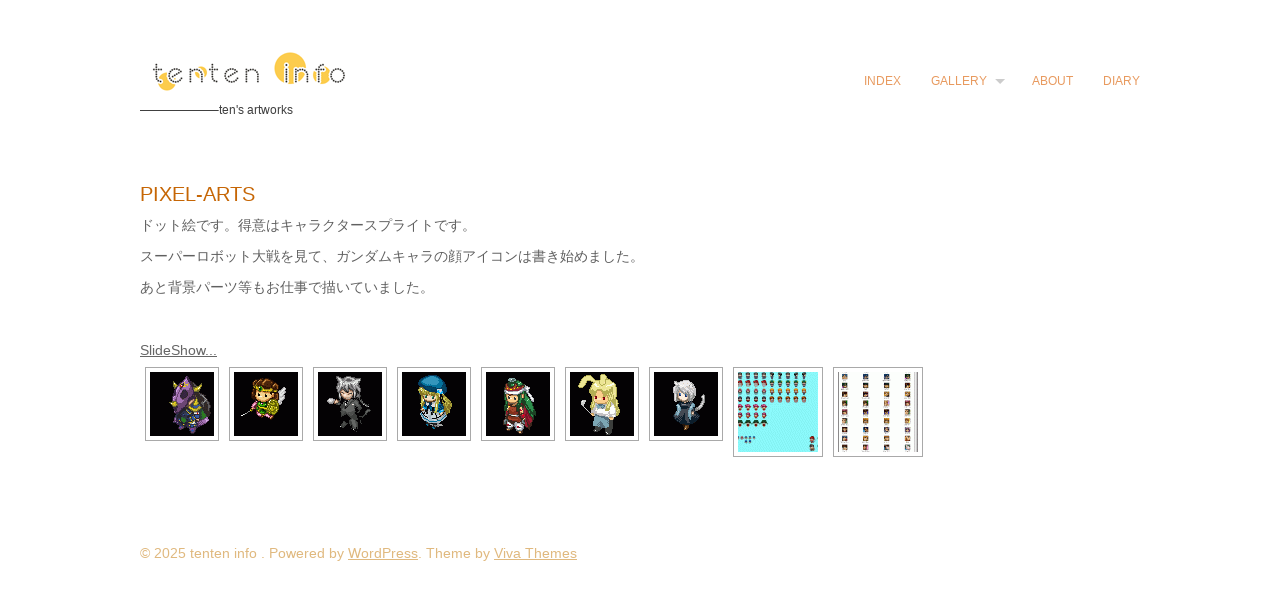

--- FILE ---
content_type: text/html; charset=UTF-8
request_url: http://ten-ten.info/index/gallery/dot/
body_size: 6558
content:
<!DOCTYPE html>
<!--[if IE 6]>
<html id="ie6" lang="ja">
<![endif]-->
<!--[if IE 7]>
<html id="ie7" lang="ja">
<![endif]-->
<!--[if IE 8]>
<html id="ie8" lang="ja">
<![endif]-->
<!--[if !(IE 6) | !(IE 7) | !(IE 8)  ]><!-->
<html lang="ja">
<!--<![endif]-->
<head profile="http://gmpg.org/xfn/11">
<meta charset="UTF-8" />
<meta name="viewport" content="width=device-width, initial-scale = 1.0, maximum-scale=1.0, user-scalable=yes" />
<title>
pixel-arts | tenten info</title>
<link rel='dns-prefetch' href='//s.w.org' />
<link rel="alternate" type="application/rss+xml" title="tenten info &raquo; フィード" href="http://ten-ten.info/feed/" />
<link rel="alternate" type="application/rss+xml" title="tenten info &raquo; コメントフィード" href="http://ten-ten.info/comments/feed/" />
		<script type="text/javascript">
			window._wpemojiSettings = {"baseUrl":"https:\/\/s.w.org\/images\/core\/emoji\/12.0.0-1\/72x72\/","ext":".png","svgUrl":"https:\/\/s.w.org\/images\/core\/emoji\/12.0.0-1\/svg\/","svgExt":".svg","source":{"concatemoji":"http:\/\/ten-ten.info\/wp-includes\/js\/wp-emoji-release.min.js?ver=5.2.21"}};
			!function(e,a,t){var n,r,o,i=a.createElement("canvas"),p=i.getContext&&i.getContext("2d");function s(e,t){var a=String.fromCharCode;p.clearRect(0,0,i.width,i.height),p.fillText(a.apply(this,e),0,0);e=i.toDataURL();return p.clearRect(0,0,i.width,i.height),p.fillText(a.apply(this,t),0,0),e===i.toDataURL()}function c(e){var t=a.createElement("script");t.src=e,t.defer=t.type="text/javascript",a.getElementsByTagName("head")[0].appendChild(t)}for(o=Array("flag","emoji"),t.supports={everything:!0,everythingExceptFlag:!0},r=0;r<o.length;r++)t.supports[o[r]]=function(e){if(!p||!p.fillText)return!1;switch(p.textBaseline="top",p.font="600 32px Arial",e){case"flag":return s([55356,56826,55356,56819],[55356,56826,8203,55356,56819])?!1:!s([55356,57332,56128,56423,56128,56418,56128,56421,56128,56430,56128,56423,56128,56447],[55356,57332,8203,56128,56423,8203,56128,56418,8203,56128,56421,8203,56128,56430,8203,56128,56423,8203,56128,56447]);case"emoji":return!s([55357,56424,55356,57342,8205,55358,56605,8205,55357,56424,55356,57340],[55357,56424,55356,57342,8203,55358,56605,8203,55357,56424,55356,57340])}return!1}(o[r]),t.supports.everything=t.supports.everything&&t.supports[o[r]],"flag"!==o[r]&&(t.supports.everythingExceptFlag=t.supports.everythingExceptFlag&&t.supports[o[r]]);t.supports.everythingExceptFlag=t.supports.everythingExceptFlag&&!t.supports.flag,t.DOMReady=!1,t.readyCallback=function(){t.DOMReady=!0},t.supports.everything||(n=function(){t.readyCallback()},a.addEventListener?(a.addEventListener("DOMContentLoaded",n,!1),e.addEventListener("load",n,!1)):(e.attachEvent("onload",n),a.attachEvent("onreadystatechange",function(){"complete"===a.readyState&&t.readyCallback()})),(n=t.source||{}).concatemoji?c(n.concatemoji):n.wpemoji&&n.twemoji&&(c(n.twemoji),c(n.wpemoji)))}(window,document,window._wpemojiSettings);
		</script>
		<style type="text/css">
img.wp-smiley,
img.emoji {
	display: inline !important;
	border: none !important;
	box-shadow: none !important;
	height: 1em !important;
	width: 1em !important;
	margin: 0 .07em !important;
	vertical-align: -0.1em !important;
	background: none !important;
	padding: 0 !important;
}
</style>
	<link rel='stylesheet' id='wp-block-library-css'  href='http://ten-ten.info/wp-includes/css/dist/block-library/style.min.css?ver=5.2.21' type='text/css' media='all' />
<style id='wp-block-library-inline-css' type='text/css'>
.has-text-align-justify{text-align:justify;}
</style>
<link rel='stylesheet' id='contact-form-7-css'  href='http://ten-ten.info/wp-content/plugins/contact-form-7/includes/css/styles.css?ver=5.1.9' type='text/css' media='all' />
<link rel='stylesheet' id='wc-shortcodes-style-css'  href='http://ten-ten.info/wp-content/plugins/wc-shortcodes/public/assets/css/style.css?ver=3.46' type='text/css' media='all' />
<link rel='stylesheet' id='minimaliste-style-css'  href='http://ten-ten.info/wp-content/themes/minimaliste/style.css?ver=5.2.21' type='text/css' media='all' />
<link rel='stylesheet' id='wordpresscanvas-font-awesome-css'  href='http://ten-ten.info/wp-content/plugins/wc-shortcodes/public/assets/css/font-awesome.min.css?ver=4.7.0' type='text/css' media='all' />
<link rel='stylesheet' id='jetpack_css-css'  href='http://ten-ten.info/wp-content/plugins/jetpack/css/jetpack.css?ver=8.3.3' type='text/css' media='all' />
<script type='text/javascript' src='http://ten-ten.info/wp-includes/js/jquery/jquery.js?ver=1.12.4-wp'></script>
<script type='text/javascript' src='http://ten-ten.info/wp-includes/js/jquery/jquery-migrate.min.js?ver=1.4.1'></script>
<link rel='https://api.w.org/' href='http://ten-ten.info/wp-json/' />
<link rel="EditURI" type="application/rsd+xml" title="RSD" href="http://ten-ten.info/xmlrpc.php?rsd" />
<link rel="wlwmanifest" type="application/wlwmanifest+xml" href="http://ten-ten.info/wp-includes/wlwmanifest.xml" /> 
<meta name="generator" content="WordPress 5.2.21" />
<link rel="canonical" href="http://ten-ten.info/index/gallery/dot/" />
<link rel='shortlink' href='https://wp.me/P6V5d7-9T' />
<link rel="alternate" type="application/json+oembed" href="http://ten-ten.info/wp-json/oembed/1.0/embed?url=http%3A%2F%2Ften-ten.info%2Findex%2Fgallery%2Fdot%2F" />
<link rel="alternate" type="text/xml+oembed" href="http://ten-ten.info/wp-json/oembed/1.0/embed?url=http%3A%2F%2Ften-ten.info%2Findex%2Fgallery%2Fdot%2F&#038;format=xml" />
<link rel="Shortcut Icon" type="image/x-icon" href="//ten-ten.info/wp-content/uploads/2015/11/favicon.ico" />
<!-- <meta name="NextGEN" version="3.5.0" /> -->

<link rel='dns-prefetch' href='//v0.wordpress.com'/>
<link rel='dns-prefetch' href='//i0.wp.com'/>
<link rel='dns-prefetch' href='//i1.wp.com'/>
<link rel='dns-prefetch' href='//i2.wp.com'/>
<style type='text/css'>img#wpstats{display:none}</style>    <style type="text/css">
.sf-menu a {
color: #e89a5f;
}
a.socialicon {
color: #db811a;
border: solid 1px #db811a;
}
body {
color: #606060;
}
h1, h2, h3, h4, h5, h1.entry-title, h2.entry-title, h2.entry-title a {
color: #c66605;
}
#footer, #footer a {
color: #e0b97f;
}
</style>
    
<!-- Jetpack Open Graph Tags -->
<meta property="og:type" content="article" />
<meta property="og:title" content="pixel-arts" />
<meta property="og:url" content="http://ten-ten.info/index/gallery/dot/" />
<meta property="og:description" content="ドット絵です。得意はキャラクタースプライトです。 スーパーロボット大戦を見て、ガンダムキャラの顔アイコンは書き&hellip;" />
<meta property="article:published_time" content="2015-12-21T12:26:55+00:00" />
<meta property="article:modified_time" content="2016-01-04T08:35:12+00:00" />
<meta property="og:site_name" content="tenten info" />
<meta property="og:image" content="https://s0.wp.com/i/blank.jpg" />
<meta property="og:locale" content="ja_JP" />
<meta name="twitter:text:title" content="pixel-arts" />
<meta name="twitter:card" content="summary" />

<!-- End Jetpack Open Graph Tags -->
<style id="sccss">h1 {
    color:#f19500;;
    font-size:28px;
    line-height:1.2;
}
h1 a {
    color:#000;
    text-decoration:none;
}
h1 a:hover {
    color:#e78f00;
    text-decoration:underline;
}

h2 {
    margin-bottom:0.5em;
    padding-left:10px;
    font-size:18px;
    color:#000;
    border-left:5px solid #e78f00;
}

h3 {
    margin-bottom:0.5em;
    padding:2px 5px;
    color:#e78f00;
    font-size:16px;
    border-bottom:1px solid #e78f00;
}

h4 {
    margin-bottom:0.25em;
    font-size:16px;
    color:#333;
}
h4:before {
    content:"\0025a0";
    color:#f19500;
}

h5 {
    margin-bottom:0.25em;
    padding:2px;
    color:#000;
    font-size:16px;
    border-top:1px dotted #999;
    border-bottom:1px dotted #999;
    background:#f1f1f1;
}

h6 {
    margin-bottom:0.25em;
    color:#382400;
    font-size:14px;
    font-weight:bold;
}

dt {
    margin-bottom:0.5em;
    border-bottom:2px dotted #ddd;
}
dt:before {
    content:"\0025a0";
}
dd {
    line-height:1.0;
}
</style><link rel='stylesheet' id='ngg_trigger_buttons-css'  href='http://ten-ten.info/wp-content/plugins/nextgen-gallery/products/photocrati_nextgen/modules/nextgen_gallery_display/static/trigger_buttons.css?ver=3.5.0' type='text/css' media='all' />
<link rel='stylesheet' id='fancybox-0-css'  href='http://ten-ten.info/wp-content/plugins/nextgen-gallery/products/photocrati_nextgen/modules/lightbox/static/fancybox/jquery.fancybox-1.3.4.css?ver=3.5.0' type='text/css' media='all' />
<link rel='stylesheet' id='fontawesome_v4_shim_style-css'  href='https://use.fontawesome.com/releases/v5.3.1/css/v4-shims.css?ver=5.2.21' type='text/css' media='all' />
<link rel='stylesheet' id='fontawesome-css'  href='https://use.fontawesome.com/releases/v5.3.1/css/all.css?ver=5.2.21' type='text/css' media='all' />
<link rel='stylesheet' id='nextgen_basic_thumbnails_style-css'  href='http://ten-ten.info/wp-content/plugins/nextgen-gallery/products/photocrati_nextgen/modules/nextgen_basic_gallery/static/thumbnails/nextgen_basic_thumbnails.css?ver=3.5.0' type='text/css' media='all' />
<link rel='stylesheet' id='nextgen_pagination_style-css'  href='http://ten-ten.info/wp-content/plugins/nextgen-gallery/products/photocrati_nextgen/modules/nextgen_pagination/static/style.css?ver=3.5.0' type='text/css' media='all' />
<link rel='stylesheet' id='nggallery-css'  href='http://ten-ten.info/wp-content/plugins/nextgen-gallery/products/photocrati_nextgen/modules/ngglegacy/css/nggallery.css?ver=3.5.0' type='text/css' media='all' />
</head>
<body class="page-template-default page page-id-613 page-child parent-pageid-16 wc-shortcodes-font-awesome-enabled">
<div id="container">
<div id="wrapper">
<div id="header">
  <div id="socialize">
                                              </div>
  <div id="logo"> <a href="http://ten-ten.info/" title="tenten info" rel="home">
        <img src="http://ten-ten.info/wp-content/uploads/2015/11/tenteninfobanner.png">
        </a>
    <div id="site-description">
      &#8212;&#8212;&#8212;&#8212;&#8212;&#8212;&#8211;ten&#039;s artworks    </div>
  </div>
  <div id="mainmenu">
    <div class="menu-mainmenu-container"><ul id="nav" class="sf-menu superfish"><li id="menu-item-33" class="first-menu-item menu-item menu-item-type-post_type menu-item-object-page menu-item-home current-page-ancestor menu-item-33"><a href="http://ten-ten.info/">index</a></li>
<li id="menu-item-36" class="menu-item menu-item-type-post_type menu-item-object-page current-page-ancestor current-menu-ancestor current-menu-parent current-page-parent current_page_parent current_page_ancestor menu-item-has-children menu-item-36"><a href="http://ten-ten.info/index/gallery/">gallery</a>
<ul class="sub-menu">
	<li id="menu-item-417" class="menu-item menu-item-type-post_type menu-item-object-page menu-item-417"><a href="http://ten-ten.info/index/gallery/linnezza/">Linnezza</a></li>
	<li id="menu-item-416" class="menu-item menu-item-type-post_type menu-item-object-page menu-item-416"><a href="http://ten-ten.info/index/gallery/redluce/">Redluce</a></li>
	<li id="menu-item-415" class="menu-item menu-item-type-post_type menu-item-object-page menu-item-415"><a href="http://ten-ten.info/index/gallery/clanlords/">ClanLords</a></li>
	<li id="menu-item-414" class="menu-item menu-item-type-post_type menu-item-object-page menu-item-414"><a href="http://ten-ten.info/index/gallery/other_original/">other_original</a></li>
	<li id="menu-item-413" class="menu-item menu-item-type-post_type menu-item-object-page menu-item-413"><a href="http://ten-ten.info/index/gallery/vocaloid/">Vocaloid</a></li>
	<li id="menu-item-411" class="menu-item menu-item-type-post_type menu-item-object-page menu-item-411"><a href="http://ten-ten.info/index/gallery/gungho/">GungHo</a></li>
	<li id="menu-item-410" class="menu-item menu-item-type-post_type menu-item-object-page menu-item-410"><a href="http://ten-ten.info/index/gallery/typemoon/">TypeMoon</a></li>
	<li id="menu-item-412" class="menu-item menu-item-type-post_type menu-item-object-page menu-item-412"><a href="http://ten-ten.info/index/gallery/squareenix/">SquareEnix</a></li>
	<li id="menu-item-409" class="menu-item menu-item-type-post_type menu-item-object-page menu-item-409"><a href="http://ten-ten.info/index/gallery/bm/">BM</a></li>
	<li id="menu-item-988" class="menu-item menu-item-type-post_type menu-item-object-page menu-item-988"><a href="http://ten-ten.info/index/gallery/utawareru-mono/">Utawareru-mono</a></li>
	<li id="menu-item-408" class="menu-item menu-item-type-post_type menu-item-object-page menu-item-408"><a href="http://ten-ten.info/index/gallery/other_fanart/">other_fanart</a></li>
	<li id="menu-item-681" class="menu-item menu-item-type-post_type menu-item-object-page menu-item-681"><a href="http://ten-ten.info/index/diary/adv-comic/">adv-comic</a></li>
	<li id="menu-item-663" class="menu-item menu-item-type-post_type menu-item-object-page menu-item-663"><a href="http://ten-ten.info/index/gallery/petit/">petit</a></li>
	<li id="menu-item-617" class="menu-item menu-item-type-post_type menu-item-object-page current-menu-item page_item page-item-613 current_page_item menu-item-617"><a href="http://ten-ten.info/index/gallery/dot/" aria-current="page">pixel-arts</a></li>
</ul>
</li>
<li id="menu-item-34" class="menu-item menu-item-type-post_type menu-item-object-page menu-item-34"><a href="http://ten-ten.info/index/about/">about</a></li>
<li id="menu-item-35" class="last-menu-item menu-item menu-item-type-post_type menu-item-object-page menu-item-35"><a href="http://ten-ten.info/index/diary/">diary</a></li>
</ul></div>  </div>
</div>

<div id="content">
    <div class="post" id="post-613">
    <div id="slidecontainer">
      <ul id="slider">
              </ul>
    </div>
    <div class="entry">
      <h1 class="entry-title">
        pixel-arts      </h1>
      <p>ドット絵です。得意はキャラクタースプライトです。</p>
<p>スーパーロボット大戦を見て、ガンダムキャラの顔アイコンは書き始めました。</p>
<p>あと背景パーツ等もお仕事で描いていました。</p>
<!-- index.php -->
<div
	class="ngg-galleryoverview"
	id="ngg-gallery-273ba5554308de320e943aceabeef83e-1">

    	<div class="slideshowlink">
        <a href='http://ten-ten.info/index/gallery/dot/nggallery/slideshow'>SlideShow...</a>
		
	</div>
			<!-- Thumbnails -->
				<div id="ngg-image-0" class="ngg-gallery-thumbnail-box" >
				        <div class="ngg-gallery-thumbnail">
            <a href="http://ten-ten.info/wp-content/gallery/dot/bakusin-dot.gif"
               title=""
               data-src="http://ten-ten.info/wp-content/gallery/dot/bakusin-dot.gif"
               data-thumbnail="http://ten-ten.info/wp-content/gallery/dot/thumbs/thumbs_bakusin-dot.gif"
               data-image-id="218"
               data-title="bakusin-dot"
               data-description=""
               data-image-slug="bakusin-dot"
               class="ngg-fancybox" rel="273ba5554308de320e943aceabeef83e">
                <img
                    title="bakusin-dot"
                    alt="bakusin-dot"
                    src="http://ten-ten.info/wp-content/gallery/dot/cache/bakusin-dot.gif-nggid03218-ngg0dyn-80x80x100-00f0w010c011r110f110r010t010.gif"
                    width="64"
                    height="64"
                    style="max-width:100%;"
                />
            </a>
        </div>
							</div> 
			
        
				<div id="ngg-image-1" class="ngg-gallery-thumbnail-box" >
				        <div class="ngg-gallery-thumbnail">
            <a href="http://ten-ten.info/wp-content/gallery/dot/jinte-dot.gif"
               title=""
               data-src="http://ten-ten.info/wp-content/gallery/dot/jinte-dot.gif"
               data-thumbnail="http://ten-ten.info/wp-content/gallery/dot/thumbs/thumbs_jinte-dot.gif"
               data-image-id="219"
               data-title="jinte-dot"
               data-description=""
               data-image-slug="jinte-dot"
               class="ngg-fancybox" rel="273ba5554308de320e943aceabeef83e">
                <img
                    title="jinte-dot"
                    alt="jinte-dot"
                    src="http://ten-ten.info/wp-content/gallery/dot/cache/jinte-dot.gif-nggid03219-ngg0dyn-80x80x100-00f0w010c011r110f110r010t010.gif"
                    width="64"
                    height="64"
                    style="max-width:100%;"
                />
            </a>
        </div>
							</div> 
			
        
				<div id="ngg-image-2" class="ngg-gallery-thumbnail-box" >
				        <div class="ngg-gallery-thumbnail">
            <a href="http://ten-ten.info/wp-content/gallery/dot/rgray-dot.gif"
               title=""
               data-src="http://ten-ten.info/wp-content/gallery/dot/rgray-dot.gif"
               data-thumbnail="http://ten-ten.info/wp-content/gallery/dot/thumbs/thumbs_rgray-dot.gif"
               data-image-id="220"
               data-title="rgray-dot"
               data-description=""
               data-image-slug="rgray-dot"
               class="ngg-fancybox" rel="273ba5554308de320e943aceabeef83e">
                <img
                    title="rgray-dot"
                    alt="rgray-dot"
                    src="http://ten-ten.info/wp-content/gallery/dot/cache/rgray-dot.gif-nggid03220-ngg0dyn-80x80x100-00f0w010c011r110f110r010t010.gif"
                    width="64"
                    height="64"
                    style="max-width:100%;"
                />
            </a>
        </div>
							</div> 
			
        
				<div id="ngg-image-3" class="ngg-gallery-thumbnail-box" >
				        <div class="ngg-gallery-thumbnail">
            <a href="http://ten-ten.info/wp-content/gallery/dot/rim-dot3.gif"
               title=""
               data-src="http://ten-ten.info/wp-content/gallery/dot/rim-dot3.gif"
               data-thumbnail="http://ten-ten.info/wp-content/gallery/dot/thumbs/thumbs_rim-dot3.gif"
               data-image-id="221"
               data-title="rim-dot3"
               data-description=""
               data-image-slug="rim-dot3"
               class="ngg-fancybox" rel="273ba5554308de320e943aceabeef83e">
                <img
                    title="rim-dot3"
                    alt="rim-dot3"
                    src="http://ten-ten.info/wp-content/gallery/dot/cache/rim-dot3.gif-nggid03221-ngg0dyn-80x80x100-00f0w010c011r110f110r010t010.gif"
                    width="64"
                    height="64"
                    style="max-width:100%;"
                />
            </a>
        </div>
							</div> 
			
        
				<div id="ngg-image-4" class="ngg-gallery-thumbnail-box" >
				        <div class="ngg-gallery-thumbnail">
            <a href="http://ten-ten.info/wp-content/gallery/dot/stv-dot.gif"
               title=""
               data-src="http://ten-ten.info/wp-content/gallery/dot/stv-dot.gif"
               data-thumbnail="http://ten-ten.info/wp-content/gallery/dot/thumbs/thumbs_stv-dot.gif"
               data-image-id="222"
               data-title="stv-dot"
               data-description=""
               data-image-slug="stv-dot"
               class="ngg-fancybox" rel="273ba5554308de320e943aceabeef83e">
                <img
                    title="stv-dot"
                    alt="stv-dot"
                    src="http://ten-ten.info/wp-content/gallery/dot/cache/stv-dot.gif-nggid03222-ngg0dyn-80x80x100-00f0w010c011r110f110r010t010.gif"
                    width="64"
                    height="64"
                    style="max-width:100%;"
                />
            </a>
        </div>
							</div> 
			
        
				<div id="ngg-image-5" class="ngg-gallery-thumbnail-box" >
				        <div class="ngg-gallery-thumbnail">
            <a href="http://ten-ten.info/wp-content/gallery/dot/willen-dot.gif"
               title=""
               data-src="http://ten-ten.info/wp-content/gallery/dot/willen-dot.gif"
               data-thumbnail="http://ten-ten.info/wp-content/gallery/dot/thumbs/thumbs_willen-dot.gif"
               data-image-id="223"
               data-title="willen-dot"
               data-description=""
               data-image-slug="willen-dot"
               class="ngg-fancybox" rel="273ba5554308de320e943aceabeef83e">
                <img
                    title="willen-dot"
                    alt="willen-dot"
                    src="http://ten-ten.info/wp-content/gallery/dot/cache/willen-dot.gif-nggid03223-ngg0dyn-80x80x100-00f0w010c011r110f110r010t010.gif"
                    width="64"
                    height="64"
                    style="max-width:100%;"
                />
            </a>
        </div>
							</div> 
			
        
				<div id="ngg-image-6" class="ngg-gallery-thumbnail-box" >
				        <div class="ngg-gallery-thumbnail">
            <a href="http://ten-ten.info/wp-content/gallery/dot/yuki-dot4.gif"
               title=""
               data-src="http://ten-ten.info/wp-content/gallery/dot/yuki-dot4.gif"
               data-thumbnail="http://ten-ten.info/wp-content/gallery/dot/thumbs/thumbs_yuki-dot4.gif"
               data-image-id="224"
               data-title="yuki-dot4"
               data-description=""
               data-image-slug="yuki-dot4"
               class="ngg-fancybox" rel="273ba5554308de320e943aceabeef83e">
                <img
                    title="yuki-dot4"
                    alt="yuki-dot4"
                    src="http://ten-ten.info/wp-content/gallery/dot/cache/yuki-dot4.gif-nggid03224-ngg0dyn-80x80x100-00f0w010c011r110f110r010t010.gif"
                    width="64"
                    height="64"
                    style="max-width:100%;"
                />
            </a>
        </div>
							</div> 
			
        
				<div id="ngg-image-7" class="ngg-gallery-thumbnail-box" >
				        <div class="ngg-gallery-thumbnail">
            <a href="http://ten-ten.info/wp-content/gallery/dot/vipercharacter.gif"
               title=""
               data-src="http://ten-ten.info/wp-content/gallery/dot/vipercharacter.gif"
               data-thumbnail="http://ten-ten.info/wp-content/gallery/dot/thumbs/thumbs_vipercharacter.gif"
               data-image-id="225"
               data-title="vipercharacter"
               data-description=""
               data-image-slug="vipercharacter"
               class="ngg-fancybox" rel="273ba5554308de320e943aceabeef83e">
                <img
                    title="vipercharacter"
                    alt="vipercharacter"
                    src="http://ten-ten.info/wp-content/gallery/dot/cache/vipercharacter.gif-nggid03225-ngg0dyn-80x80x100-00f0w010c011r110f110r010t010.gif"
                    width="80"
                    height="80"
                    style="max-width:100%;"
                />
            </a>
        </div>
							</div> 
			
        
				<div id="ngg-image-8" class="ngg-gallery-thumbnail-box" >
				        <div class="ngg-gallery-thumbnail">
            <a href="http://ten-ten.info/wp-content/gallery/dot/gundam.gif"
               title=""
               data-src="http://ten-ten.info/wp-content/gallery/dot/gundam.gif"
               data-thumbnail="http://ten-ten.info/wp-content/gallery/dot/thumbs/thumbs_gundam.gif"
               data-image-id="226"
               data-title="gundam"
               data-description=""
               data-image-slug="gundam"
               class="ngg-fancybox" rel="273ba5554308de320e943aceabeef83e">
                <img
                    title="gundam"
                    alt="gundam"
                    src="http://ten-ten.info/wp-content/gallery/dot/cache/gundam.gif-nggid03226-ngg0dyn-80x80x100-00f0w010c011r110f110r010t010.gif"
                    width="80"
                    height="80"
                    style="max-width:100%;"
                />
            </a>
        </div>
							</div> 
			
        
		
		<!-- Pagination -->
	<div class='ngg-clear'></div>	</div>

      
<div id="comments" class="comments-area">
      </div>
          </div>
  </div>
  </div>
<div id="footer"> &copy; 2025  tenten info  . Powered by <a href="http://wordpress.org/">WordPress</a>. Theme by <a href="http://www.vivathemes.com">Viva Themes</a> </div>
</div>
</div>
<!-- ngg_resource_manager_marker --><script type='text/javascript' src='http://ten-ten.info/wp-content/plugins/jetpack/_inc/build/photon/photon.min.js?ver=20191001'></script>
<script type='text/javascript'>
/* <![CDATA[ */
var wpcf7 = {"apiSettings":{"root":"http:\/\/ten-ten.info\/wp-json\/contact-form-7\/v1","namespace":"contact-form-7\/v1"}};
/* ]]> */
</script>
<script type='text/javascript' src='http://ten-ten.info/wp-content/plugins/contact-form-7/includes/js/scripts.js?ver=5.1.9'></script>
<script type='text/javascript' src='http://ten-ten.info/wp-includes/js/imagesloaded.min.js?ver=3.2.0'></script>
<script type='text/javascript' src='http://ten-ten.info/wp-includes/js/masonry.min.js?ver=3.3.2'></script>
<script type='text/javascript' src='http://ten-ten.info/wp-includes/js/jquery/jquery.masonry.min.js?ver=3.1.2b'></script>
<script type='text/javascript'>
/* <![CDATA[ */
var WCShortcodes = {"ajaxurl":"http:\/\/ten-ten.info\/wp-admin\/admin-ajax.php"};
/* ]]> */
</script>
<script type='text/javascript' src='http://ten-ten.info/wp-content/plugins/wc-shortcodes/public/assets/js/rsvp.js?ver=3.46'></script>
<script type='text/javascript' src='http://ten-ten.info/wp-content/themes/minimaliste/js/mainmenu.js?ver=5.2.21'></script>
<script type='text/javascript' src='http://ten-ten.info/wp-content/themes/minimaliste/js/slippry.js?ver=5.2.21'></script>
<script type='text/javascript' src='http://ten-ten.info/wp-includes/js/wp-embed.min.js?ver=5.2.21'></script>
<script type='text/javascript'>
/* <![CDATA[ */
var photocrati_ajax = {"url":"http:\/\/ten-ten.info\/index.php?photocrati_ajax=1","wp_home_url":"http:\/\/ten-ten.info","wp_site_url":"http:\/\/ten-ten.info","wp_root_url":"http:\/\/ten-ten.info","wp_plugins_url":"http:\/\/ten-ten.info\/wp-content\/plugins","wp_content_url":"http:\/\/ten-ten.info\/wp-content","wp_includes_url":"http:\/\/ten-ten.info\/wp-includes\/","ngg_param_slug":"nggallery"};
/* ]]> */
</script>
<script type='text/javascript' src='http://ten-ten.info/wp-content/plugins/nextgen-gallery/products/photocrati_nextgen/modules/ajax/static/ajax.min.js?ver=3.5.0'></script>
<script type='text/javascript'>
/* <![CDATA[ */

var galleries = {};
galleries.gallery_273ba5554308de320e943aceabeef83e = {"id":null,"ids":null,"source":"galleries","src":"","container_ids":["11"],"album_ids":[],"tag_ids":[],"display_type":"photocrati-nextgen_basic_thumbnails","display":"","exclusions":[],"order_by":"sortorder","order_direction":"ASC","image_ids":[],"entity_ids":[],"tagcloud":false,"returns":"included","slug":null,"sortorder":[],"display_settings":{"override_thumbnail_settings":"1","thumbnail_width":"80","thumbnail_height":"80","thumbnail_crop":"1","images_per_page":"20","number_of_columns":"0","ajax_pagination":"1","show_all_in_lightbox":"0","use_imagebrowser_effect":"0","show_slideshow_link":"1","slideshow_link_text":"SlideShow...","template":"","use_lightbox_effect":true,"display_no_images_error":1,"disable_pagination":0,"thumbnail_quality":"100","thumbnail_watermark":0,"ngg_triggers_display":"never","_errors":[],"display_view":"default"},"excluded_container_ids":[],"maximum_entity_count":500,"__defaults_set":true,"_errors":[],"ID":"273ba5554308de320e943aceabeef83e"};
galleries.gallery_273ba5554308de320e943aceabeef83e.wordpress_page_root = "http:\/\/ten-ten.info\/index\/gallery\/dot\/";
var nextgen_lightbox_settings = {"static_path":"http:\/\/ten-ten.info\/wp-content\/plugins\/nextgen-gallery\/products\/photocrati_nextgen\/modules\/lightbox\/static\/{placeholder}","context":"nextgen_images"};
/* ]]> */
</script>
<script type='text/javascript' src='http://ten-ten.info/wp-content/plugins/nextgen-gallery/products/photocrati_nextgen/modules/nextgen_gallery_display/static/common.js?ver=3.5.0'></script>
<script type='text/javascript'>
            var nggLastTimeoutVal = 1000;

			var nggRetryFailedImage = function(img) {
				setTimeout(function(){
					img.src = img.src;
				}, nggLastTimeoutVal);
			
				nggLastTimeoutVal += 500;
			}
        
</script>
<script type='text/javascript' src='http://ten-ten.info/wp-content/plugins/nextgen-gallery/products/photocrati_nextgen/modules/nextgen_basic_gallery/static/thumbnails/nextgen_basic_thumbnails.js?ver=3.5.0'></script>
<script type='text/javascript' src='http://ten-ten.info/wp-content/plugins/nextgen-gallery/products/photocrati_nextgen/modules/lightbox/static/lightbox_context.js?ver=3.5.0'></script>
<script type='text/javascript' src='https://cdnjs.cloudflare.com/ajax/libs/jquery-browser/0.1.0/jquery.browser.min.js?ver=3.5.0'></script>
<script type='text/javascript' src='http://ten-ten.info/wp-content/plugins/nextgen-gallery/products/photocrati_nextgen/modules/lightbox/static/fancybox/jquery.easing-1.3.pack.js?ver=3.5.0'></script>
<script type='text/javascript' src='http://ten-ten.info/wp-content/plugins/nextgen-gallery/products/photocrati_nextgen/modules/lightbox/static/fancybox/jquery.fancybox-1.3.4.pack.js?ver=3.5.0'></script>
<script type='text/javascript' src='http://ten-ten.info/wp-content/plugins/nextgen-gallery/products/photocrati_nextgen/modules/lightbox/static/fancybox/nextgen_fancybox_init.js?ver=3.5.0'></script>
<script type='text/javascript' src='https://use.fontawesome.com/releases/v5.3.1/js/v4-shims.js?ver=5.3.1'></script>
<script type='text/javascript' defer integrity="sha384-kW+oWsYx3YpxvjtZjFXqazFpA7UP/MbiY4jvs+RWZo2+N94PFZ36T6TFkc9O3qoB" crossorigin="anonymous" data-auto-replace-svg="false" data-keep-original-source="false" data-search-pseudo-elements src='https://use.fontawesome.com/releases/v5.3.1/js/all.js?ver=5.3.1'></script>
<script type='text/javascript' src='http://ten-ten.info/wp-content/plugins/nextgen-gallery/products/photocrati_nextgen/modules/nextgen_basic_gallery/static/thumbnails/ajax_pagination.js?ver=3.5.0'></script>
	<div style="display:none">
	</div>
<script type='text/javascript' src='https://stats.wp.com/e-202547.js' async='async' defer='defer'></script>
<script type='text/javascript'>
	_stq = window._stq || [];
	_stq.push([ 'view', {v:'ext',j:'1:8.3.3',blog:'102262745',post:'613',tz:'9',srv:'ten-ten.info'} ]);
	_stq.push([ 'clickTrackerInit', '102262745', '613' ]);
</script>
</body></html>

--- FILE ---
content_type: text/css
request_url: http://ten-ten.info/wp-content/themes/minimaliste/style.css?ver=5.2.21
body_size: 6107
content:
/*
Theme Name: Minimaliste
Theme URI: http://www.vivathemes.com/minimaliste-free-minimal-wordpress-theme/
Description: A clean and minimal theme that can be used for your blog, photography or portfolio website. Ability to have a different image slider in every post or page. Integrated social media icon fonts, 11 available. Easily upload your logo image. Includes a simple color customization panel.
Author: Viva Themes
Author URI: http://www.vivathemes.com
License: GNU GPL
License URI: http://www.gnu.org/licenses/gpl.html
Version: 3.0.4
Tags: light, white, four-columns, fluid-layout, responsive-layout, custom-background, custom-menu, featured-images, custom-colors 

Minimaliste Theme, (C) 2014 Viva Themes
*/

*{margin:0; padding:0;}

body {
	background: #fff;
	color: #404040;
	line-height: 165%;
	font-family: arial, helvetica, tahoma, sans-serif;
	font-size: 14px;
	margin:0;
	padding:0;
	-webkit-font-smoothing:antialiased;
	-moz-osx-font-smoothing:grayscale;
}

@font-face {
    font-family: 'Genericons';
    src: url('font/genericons-regular-webfont.eot');
    src: url('font/genericons-regular-webfont.eot?#iefix') format('embedded-opentype'),
         url('font/genericons-regular-webfont.woff') format('woff'),
         url('font/genericons-regular-webfont.ttf') format('truetype'),
         url('font/genericons-regular-webfont.svg#genericonsregular') format('svg');
    font-weight: normal;
    font-style: normal;

}
	
h1 {
	font-size: 26px;
	color: #404040;
	margin-top: 20px;
	text-transform: none;
	font-weight: normal;
	line-height: 28px;
}

h2 {
	color: #404040;
	margin:0;
	padding:0;
	margin-top: 20px;
	text-transform: none;
	font-weight: normal;
	font-size: 22px;
	line-height: 22px;
}

h3 {
	color: #404040;
	margin:0;
	padding:0;
	margin-top: 20px;
	text-transform: none;
	font-weight: normal;
	font-size: 20px;
	line-height: 22px;
}

h4 {
	color: #404040;
	margin:0;
	padding:0;
	margin-top: 20px;
	text-transform: none;
	font-weight: normal;
	font-size: 16px;
	line-height: 22px;
}

h5 {
	color: #404040;
	margin:0;
	padding:0;
	margin-top: 20px;
	text-transform: none;
	font-weight: normal;
	font-size: 12px;
	line-height: 22px;
}


p { margin-top: 6px; }

img { 
	border: none; padding:0; 
}

img a {
	border:none;
}

img.left { 
	float: left; border: none; padding: 6px 0 0 0; 
}

img.right { 
	float: right; border: none; padding: 0 0 0 6px; 
	}

blockquote {
	border-left:1px solid #ccc;
	margin:15px;
	padding:0 12px 0 12px;
	font-style: italic;
}

code{
	font-family:"Courier New", Courier, monospace;
}


/* links */

a {
	color: #666;
	text-decoration: underline;
}

a:hover {
	text-decoration: none;
}

/* container */

#container {
	width: 100%;
	float: left;
	clear: left;
	overflow: hidden;
}
	
/* header */

#header {
  	width: 100%; 
  	float: left;
	clear: left;
	margin: 0;
}

#socialize {
	width: 100%;
	float: left;
	clear: left;
	text-align: right;
	margin-top: 40px;
}

a.socialicon {
	width: 30px;
	height: 30px;
	text-align: center;
	margin-left: 10px;
	color: #666;
	display: inline-block;
	border: solid 1px #666;
	-webkit-border-radius: 50%;
	-moz-border-radius: 50%;
	border-radius: 50%;
}

@-moz-keyframes spin { 100% { -moz-transform: rotate(360deg); } }
@-webkit-keyframes spin { 100% { -webkit-transform: rotate(360deg); } }
@keyframes spin { 100% { -webkit-transform: rotate(360deg); transform:rotate(360deg); } }

a.socialicon:hover {
	-webkit-animation:spin .3s linear 1;
    -moz-animation:spin .3s linear 1;
	-o-animation:spin .3s linear 1;
    animation:spin .3s linear 1;
}

a.socialicon:before {
	display: inline-block;
	-webkit-font-smoothing: antialiased;
	font: normal 16px/1 'Genericons';
	vertical-align: top;
	line-height: 30px;
}

a.twittericon:before {
	content: '\f202';
}

a.facebookicon:before {
	content: '\f204';
}

a.linkedinicon:before {
	content: '\f207';
}

a.dribbleicon:before {
	content: '\f201';
}

a.pinteresticon:before {
	content: '\f209';
}

a.flickricon:before {
	content: '\f211';
}

a.vimeoicon:before {
	content: '\f212';
}

a.youtubeicon:before {
	content: '\f213';
}

a.tumblricon:before {
	content: '\f214';
}

a.instagramicon:before {
	content: '\f215';
}

a.googleplusicon:before {
	content: '\f218';
}

#logo {	
	width: 30%;
	float: left;
	margin-top: 10px;
}

#logo h1 {
	margin-top: 0;
}

#logo a {
	text-decoration: none;
}

#logo a h1.site-title {
	color: #404040;
	font-family: arial, helvetica, sans-serif;
	font-size: 24px;
	text-decoration: none;
	text-transform: uppercase;
	display: block;
	line-height: 120%;
}

#site-description {
	margin-top: 0;
	font-size: 12px;
	color: #404040;
}

/* Main Menu */

#mainmenu {
	width: 70%;
	float: right;
	margin-top: 23px;
}

.sf-menu, .sf-menu * {
	margin: 0;
	padding: 0;
	list-style: none;
}

.sf-menu li {
	position: relative;
	z-index: 999;
}

.sf-menu ul {
	position: absolute;
	display: none;
	top: 100%;
	left: 0;
	z-index: 99;
}

.sf-menu > li {
	float: left;
}

.sf-menu li:hover > ul,
.sf-menu li.sfHover > ul {
	display: block;
}

.sf-menu a {
	display: block;
	position: relative;
}

.sf-menu ul ul {
	top: 0;
	left: 100%;
}

/*** Menu Styling ***/
.sf-menu {
	float: right;
	margin-bottom: 0;
}
.sf-menu ul {
	box-shadow: 2px 2px 6px rgba(0,0,0,.2);
	min-width: 12em; /* allow long menu items to determine submenu width */
	*width: 12em; /* no auto sub width for IE7, see white-space comment below */
}
.sf-menu a {
	padding: 7px 15px;
	text-decoration: none;
	zoom: 1; /* IE7 */
	font-family: arial, helvetica, sans-serif;
	font-size: 12px;
	text-transform: uppercase;
	color: #404040;
	-webkit-transition: all 0.3s ease;
  	-moz-transition:    all 0.3s ease;
  	-ms-transition:     all 0.3s ease;
  	-o-transition:      all 0.3s ease;
}

.sf-menu li.last-menu-item a {
	padding-right: 0;
}

.sf-menu a:hover,
.sf-menu li.current-menu-item a {
	color: #999;
}

.sf-menu li {
	white-space: nowrap; /* no need for Supersubs plugin */
	*white-space: normal; /* ...unless you support IE7 (let it wrap) */
	-webkit-transition: background .2s;
	transition: background .2s;
}

.sf-menu ul li {
	background: #fff;
}

.sf-menu ul ul li {
	background: #fff;
}

.sf-menu ul li a,
.sf-menu ul ul li a {
	color: #999;
	font-size: 13px;
	text-transform: none;
	line-height: 160%;
}

.sf-menu li:hover,
.sf-menu li.sfHover {
	/* only transition out, not in */
	-webkit-transition: none;
	transition: none;
}

/*** arrows (for all except IE7) **/
.sf-arrows .sf-with-ul {
	padding-right: 2.5em;
	*padding-right: 1em; /* no CSS arrows for IE7 (lack pseudo-elements) */
}
/* styling for both css and generated arrows */
.sf-arrows .sf-with-ul:after {
	content: '';
	position: absolute;
	top: 50%;
	right: 1em;
	margin-top: -3px;
	height: 0;
	width: 0;
	/* order of following 3 rules important for fallbacks to work */
	border: 5px solid transparent;
	border-top-color: #dFeEFF; /* edit this to suit design (no rgba in IE8) */
	border-top-color: rgba(153,153,153,.5);
}
.sf-arrows > li > .sf-with-ul:focus:after,
.sf-arrows > li:hover > .sf-with-ul:after,
.sf-arrows > .sfHover > .sf-with-ul:after {
	border-top-color: #666; /* IE8 fallback colour */
}
/* styling for right-facing arrows */
.sf-arrows ul .sf-with-ul:after {
	margin-top: -5px;
	margin-right: -3px;
	border-color: transparent;
	border-left-color: #dFeEFF; /* edit this to suit design (no rgba in IE8) */
	border-left-color: rgba(153,153,153,.5);
}
.sf-arrows ul li > .sf-with-ul:focus:after,
.sf-arrows ul li:hover > .sf-with-ul:after,
.sf-arrows ul .sfHover > .sf-with-ul:after {
	border-left-color: #666;
}


/* search */

#searchform {
	padding:0;
	margin:0;
	width: 142px;
	height: 25px;
	float: left;
	margin-top: 0;
}

#searchform input#s {
	margin:0;
	padding: 0;
	color: #999;
	width: 120px;
	border: none;
	font-size: 10px;
	height: 10px;
	line-height: 12px;
	padding: 5px 10px;
	background: #fff;
	border: solid 1px #eaeaea;
	float: left;
}

#searchform input#searchsubmit {
	display: none;
}

/* content */

#wrapper {
	max-width: 1000px;
	padding-left: 25px;
	padding-right: 25px;
	margin: 0 auto;
}


/* Front Widget*/

#frontwidget {
	width: 100%;
	float: left;
	clear: left;
	text-align: center;
	margin-top: 30px;
	font-size: 18px;
	line-height: 160%;
	text-transform: uppercase;
	color: #999;
	margin-bottom: 50px;
}

#frontwidget h2 {
	color: #404040;
	margin-top: 0;
	margin-bottom: 10px;
	text-transform: uppercase;
}

/* Front Page Featured Posts*/

a.blogpost {
	width: 250px;
	height: 250px;
	float: left;
	clear: none;
	overflow: hidden;
	position: relative;
}

.attachment-mainthumb {
	position: relative;
	z-index: 2;
	-webkit-transition: all 0.3s ease;
  	-moz-transition:    all 0.3s ease;
  	-ms-transition:     all 0.3s ease;
  	-o-transition:      all 0.3s ease;
}

.mask {
	position: absolute;
	z-index: 1;
	top: 0;
	left: 0;
	width: 220px;
	height: 220px;
	padding: 15px;
	background: #eaeaea;
}

a.blogpost:hover .attachment-mainthumb {
	margin-top: 250px;
}

a.blogpost h2.entry-title {
	color: #404040;
	text-transform: uppercase;
	font-size: 13px;
	margin: 0;
	padding: 0;
	line-height: 120%;
}

#content {
	width: 100%;
	float: left;
	margin-top: 0;
}

.post {
	margin:0;
	padding: 0;
	float: left;
	width: 100%;
	clear: both;
	margin-bottom: 20px;
}

.entry {
	width: 100%;
	float: left;
	clear: left;
	margin-top: 20px;
}

h1.entry-title {
	color: #404040;
	padding:0;
	text-transform: uppercase;
	font-weight: normal;
	font-size: 20px;
	text-decoration: none;
	margin-bottom: 5px;
	-ms-word-break: break-all;
    word-break: break-all;
    word-break: break-word;
	-webkit-hyphens: auto;
   	-moz-hyphens: auto;
    hyphens: auto;
}

h2.pagetitle {
	display: none;
}

.post ul {}

.post li {
	margin-left: 15px;
}

.entry p {
	margin:8px 0;
	-ms-word-break: break-all;
    word-break: break-all;
    word-break: break-word;
	-webkit-hyphens: auto;
   	-moz-hyphens: auto;
    hyphens: auto;
}

.postdata {
	width: 100%;
	float: left;
	color: #999;
	font-size: 16px;
}

/* Blog Page Navigation */

#blognav {
	float: left;
	clear: both;
	width: 100%;
	height: 50px;
	margin-top: 30px;
}

#blognav a.page-numbers {
    border: solid 1px #eaeaea;
	padding: 6px 10px; 
	margin-right: 5px;
	text-decoration: none;
	color: #999;
	font-size: 11px;
	text-transform: uppercase;
	-webkit-transition: all 0.3s ease;
  	-moz-transition:    all 0.3s ease;
  	-ms-transition:     all 0.3s ease;
  	-o-transition:      all 0.3s ease;
}

#blognav a.page-numbers:hover,
#blognav span.current {
    border: solid 1px #eaeaea;
	background: #eaeaea;
	padding: 6px 10px; 
	margin-right: 5px;
	color: #999;
	font-size: 11px;
	text-transform: uppercase;
}

ol {
	margin: 10px;
}

ul {
	margin: 5px;
}


/* comments */


#commentform {
	margin:0;
	padding:0;
}
	
#commentform p {
	color: #666;
}
	
#commentform a { 
	color: #404040; 
	text-decoration: none; 
	line-height: 14pt;
}
	
#commentform h3 {
	font-size: 10pt;
	font-weight: normal;
	color: #404040;
	margin:0;
	padding:0;
}
	
#comment {
	width:80%;
	padding: 5px;
}

#comments textarea,
#comments input {
	float: left;
	clear: left;
	
}

#comments label {
	float: left;
	clear: left;
	margin-top: 15px;
}

p.form-allowed-tags {
	float: left;
	clear: left;
}

#author, #email, #url, #comment, #submit {
	font-size: 11px;
	border: none;
	border: 1px solid #eaeaea;
	color: #666;
	padding-left: 5px;
	background: #fff;
}

#author, #email, #url {
	height:16px;
	padding-top:5px;
	padding-bottom: 5px;
}
	
#submit {
	margin:5px 5px 0 0; 
	cursor:pointer;
	color: #666;
	padding: 4px 7px;
	margin-top: 10px;
}

#comments {
	margin:0; 
	padding:0;
}

#respond h3,
h3#comments {
	color: #404040;
	font-size: 16px;
	margin-bottom: 2px;
	clear: left;
	text-transform: none;
	font-weight: normal;
	margin-top: 15px;
}	


.reply a.comment-reply-link {
	background: #fff;
	font-size: 11px;
	border: none;
	padding:0;
	color: #666;
	padding: 4px 7px;
	border: solid 1px #eaeaea;
}

.reply a.comment-reply-link:hover,
#submit:hover {
	background: #eaeaea;
}

ol.commentlist { 
	list-style-type: none; 
	margin:0; 
	padding:0; 
	float:left;
	margin-top: 15px;
}

.avatar {
	float:left; 
	margin:0 12px 0 0;
}

ol.commentlist li {
	background: #fff;
	margin: 0;
	padding: 0;
	-webkit-border-radius: 15px;
	-moz-border-radius: 15px;
	border-radius: 15px;
	width: 94%;
	padding: 3%;
	list-style-type:none;
	float: left;
	margin-bottom: 20px;
}

ol.commentlist ul li {
    border: none;
    padding: 20px;
	width: 350px;
	padding-bottom: 0;
	padding-right: 0;
}

ol.commentlist li.alt {
	
}

ol.commentlist li p {
	margin: 6px 0 6px 0; 
	padding: 0 12px 0 0; 
	line-height: 14pt;
}

ol.commentlist a {
	color:#000;
	text-decoration: none;
}

cite {
	font-family: arial, verdana, tahoma;
	font-size: 9pt;
	font-weight: bold;
	font-style: normal;
	}
	
cite a {
	color: #000; 
	text-decoration: none; 
	border-bottom: 1px solid #ccc;
}

/* misc */

.entry-content img,
.comment-content img,
.widget img {
	max-width: 100%; /* Fluid images for posts, comments, and widgets */
}
img[class*="align"],
img[class*="wp-image-"],
img[class*="attachment-"] {
	height: auto; /* Make sure images with WordPress-added height and width attributes are scaled correctly */
	max-width: 100%;
}
img.size-full,
img.size-large,
img.header-image,
img.wp-post-image {
	max-width: 100%;
	height: auto; /* Make sure images with WordPress-added height and width attributes are scaled correctly */
}

* Make sure videos and embeds fit their containers */
embed,
iframe,
object,
video {
	max-width: 100%;
}
.entry-content .twitter-tweet-rendered {
	max-width: 100% !important; /* Override the Twitter embed fixed width */
}

/* Images */
.alignleft {
	float: left;
}
.alignright {
	float: right;
}
.aligncenter {
	display: block;
	margin-left: auto;
	margin-right: auto;
}
.entry-content img,
.comment-content img,
.widget img,
img.header-image,
.author-avatar img,
img.wp-post-image {
}
.wp-caption {
	max-width: 100%; /* Keep wide captions from overflowing their container. */
	padding: 4px;
	background: #eaeaea;
	text-align: center;
}
.wp-caption .wp-caption-text,
.gallery-caption,
.entry-caption {
	font-size: 10px;
	color: #757575;
}
img.wp-smiley,
.rsswidget img {
	border: 0;
	border-radius: 0;
	box-shadow: none;
	margin-bottom: 0;
	margin-top: 0;
	padding: 0;
}
.entry-content dl.gallery-item {
	margin: 0;
}
.gallery-item a,
.gallery-caption {
	width: 90%;
}
.gallery-item a {
	display: block;
}
.gallery-caption a {
	display: inline;
}
.gallery-columns-1 .gallery-item a {
	max-width: 100%;
	width: auto;
}
.gallery .gallery-icon img {
	height: auto;
	max-width: 90%;
	padding: 5%;
}
.gallery-columns-1 .gallery-icon img {
	padding: 3%;
}

.size-auto, 
.size-full,
.size-large,
.size-medium,
.size-thumbnail {
	max-width: 100%;
	height: auto;
}

.entry pre {
	border: 1px solid #ededed;
	color: #666;
	font-size: 12px;
	font-size: 0.857142857rem;
	line-height: 1.714285714;
	margin: 24px 0;
	margin: 1.714285714rem 0;
	overflow: auto;
	padding: 24px;
	padding: 1.714285714rem;
}

.entry table {
	border-bottom: 1px solid #ededed;
	color: #757575;
	font-size: 12px;
	font-size: 0.857142857rem;
	line-height: 2;
	margin: 0 0 24px;
	margin: 0 0 1.714285714rem;
	width: 100%;
}

.entry dl {
	margin: 0 24px;
	margin: 0 1.714285714rem;
}
.entry dt {
	font-weight: bold;
	line-height: 1.714285714;
}
.entry dd {
	line-height: 1.714285714;
	margin-bottom: 24px;
	margin-bottom: 1.714285714rem;
}

.entry table caption {
	font-size: 16px;
	font-size: 1.142857143rem;
	margin: 24px 0;
	margin: 1.714285714rem 0;
}
.entry td {
	border-top: 1px solid #ededed;
	padding: 6px 10px 6px 0;
}

p { margin-top: 6px; }

#archivelist {
	float:left;
	margin-right: 0;
	
}

#archivelist ul li {
	list-style: none;
	line-height: 35px;
}

#archivelist ul {
	height: auto;
	margin-bottom: 30px;
}

#archivelist ul li a {
	color: #666;
	text-transform: uppercase;
}

#archivelist ul li a:hover {
	text-decoration: none;
}

ol {
	margin: 10px;
}

ul {
	margin: 5px;
}

.sticky {
}

.bypostauthor {
}

p.form-allowed-tags {
	display: none;
}

/* footer */

#footer {
	float: left;
	clear: left;
	width: 100%;
	margin-top: 10px;
	margin-bottom: 50px;
}

#footer a {
	color: #999;
}

#footer a:hover {
	border-bottom: none;
}

.selectnav { display: none; }

@media only screen and (max-width: 480px), screen and (max-device-width: 480px), screen and (max-width: 600px)  {

	html {
	    -webkit-text-size-adjust: none; 
	}
	
	#logo {
		width: 100%;
	}
	
	#mainmenu {
		width: 100%;
		float: left;
		clear: left;
		margin-top: 15px;
		margin-bottom: 10px;
	}
	
	.mnav {
		float: left;
		width: 100%;
		margin-top: 0;
	}
	
	ol.commentlist ul li,
	ol.commentlist li {
		width: 90%;
		margin-left:0;
		padding-left: 0;
	}
	

}

/**
 * slippry v1.2.1 - Simple responsive content slider
 * http://slippry.com
 *
 * Author(s): Lukas Jakob Hafner - @saftsaak
 *            Thomas Hurd - @SeenNotHurd
 *
 * Copyright 2013, booncon oy - http://booncon.com
 *
 * Thanks @ http://bxslider.com for the inspiration!
 *
 * Released under the MIT license - http://opensource.org/licenses/MIT
 */
/* -------------------------- MIXINS ---------------------------------- */
/* -------------------------- END MIXINS ---------------------------------- */
/* kenBurns animations, very basic */
@-webkit-keyframes left-right {
  0% {
    -webkit-transform: translateY(-20%) translateX(-10%);
    -moz-transform: translateY(-20%) translateX(-10%);
    -ms-transform: translateY(-20%) translateX(-10%);
    -o-transform: translateY(-20%) translateX(-10%);
    transform: translateY(-20%) translateX(-10%);
  }

  100% {
    -webkit-transform: translateY(0%) translateX(10%);
    -moz-transform: translateY(0%) translateX(10%);
    -ms-transform: translateY(0%) translateX(10%);
    -o-transform: translateY(0%) translateX(10%);
    transform: translateY(0%) translateX(10%);
  }
}

@-moz-keyframes left-right {
  0% {
    -webkit-transform: translateY(-20%) translateX(-10%);
    -moz-transform: translateY(-20%) translateX(-10%);
    -ms-transform: translateY(-20%) translateX(-10%);
    -o-transform: translateY(-20%) translateX(-10%);
    transform: translateY(-20%) translateX(-10%);
  }

  100% {
    -webkit-transform: translateY(0%) translateX(10%);
    -moz-transform: translateY(0%) translateX(10%);
    -ms-transform: translateY(0%) translateX(10%);
    -o-transform: translateY(0%) translateX(10%);
    transform: translateY(0%) translateX(10%);
  }
}

@-ms-keyframes left-right {
  0% {
    -webkit-transform: translateY(-20%) translateX(-10%);
    -moz-transform: translateY(-20%) translateX(-10%);
    -ms-transform: translateY(-20%) translateX(-10%);
    -o-transform: translateY(-20%) translateX(-10%);
    transform: translateY(-20%) translateX(-10%);
  }

  100% {
    -webkit-transform: translateY(0%) translateX(10%);
    -moz-transform: translateY(0%) translateX(10%);
    -ms-transform: translateY(0%) translateX(10%);
    -o-transform: translateY(0%) translateX(10%);
    transform: translateY(0%) translateX(10%);
  }
}

@keyframes left-right {
  0% {
    -webkit-transform: translateY(-20%) translateX(-10%);
    -moz-transform: translateY(-20%) translateX(-10%);
    -ms-transform: translateY(-20%) translateX(-10%);
    -o-transform: translateY(-20%) translateX(-10%);
    transform: translateY(-20%) translateX(-10%);
  }

  100% {
    -webkit-transform: translateY(0%) translateX(10%);
    -moz-transform: translateY(0%) translateX(10%);
    -ms-transform: translateY(0%) translateX(10%);
    -o-transform: translateY(0%) translateX(10%);
    transform: translateY(0%) translateX(10%);
  }
}

@-webkit-keyframes right-left {
  0% {
    -webkit-transform: translateY(0%) translateX(10%);
    -moz-transform: translateY(0%) translateX(10%);
    -ms-transform: translateY(0%) translateX(10%);
    -o-transform: translateY(0%) translateX(10%);
    transform: translateY(0%) translateX(10%);
  }

  100% {
    -webkit-transform: translateY(-20%) translateX(-10%);
    -moz-transform: translateY(-20%) translateX(-10%);
    -ms-transform: translateY(-20%) translateX(-10%);
    -o-transform: translateY(-20%) translateX(-10%);
    transform: translateY(-20%) translateX(-10%);
  }
}

@-moz-keyframes right-left {
  0% {
    -webkit-transform: translateY(0%) translateX(10%);
    -moz-transform: translateY(0%) translateX(10%);
    -ms-transform: translateY(0%) translateX(10%);
    -o-transform: translateY(0%) translateX(10%);
    transform: translateY(0%) translateX(10%);
  }

  100% {
    -webkit-transform: translateY(-20%) translateX(-10%);
    -moz-transform: translateY(-20%) translateX(-10%);
    -ms-transform: translateY(-20%) translateX(-10%);
    -o-transform: translateY(-20%) translateX(-10%);
    transform: translateY(-20%) translateX(-10%);
  }
}

@-ms-keyframes right-left {
  0% {
    -webkit-transform: translateY(0%) translateX(10%);
    -moz-transform: translateY(0%) translateX(10%);
    -ms-transform: translateY(0%) translateX(10%);
    -o-transform: translateY(0%) translateX(10%);
    transform: translateY(0%) translateX(10%);
  }

  100% {
    -webkit-transform: translateY(-20%) translateX(-10%);
    -moz-transform: translateY(-20%) translateX(-10%);
    -ms-transform: translateY(-20%) translateX(-10%);
    -o-transform: translateY(-20%) translateX(-10%);
    transform: translateY(-20%) translateX(-10%);
  }
}

@keyframes right-left {
  0% {
    -webkit-transform: translateY(0%) translateX(10%);
    -moz-transform: translateY(0%) translateX(10%);
    -ms-transform: translateY(0%) translateX(10%);
    -o-transform: translateY(0%) translateX(10%);
    transform: translateY(0%) translateX(10%);
  }

  100% {
    -webkit-transform: translateY(-20%) translateX(-10%);
    -moz-transform: translateY(-20%) translateX(-10%);
    -ms-transform: translateY(-20%) translateX(-10%);
    -o-transform: translateY(-20%) translateX(-10%);
    transform: translateY(-20%) translateX(-10%);
  }
}

#slidecontainer {
	width: 100%;
	float: left;
	clear: left;
	margin-top: 20px;
}

li.sy-slide {
	margin-left: 0;
}

/* added to the original element calling slippry */
.sy-box.sy-loading {
  background: url(assets/img/sy-loader.gif) 50% 50% no-repeat;
  -webkit-background-size: 32px;
  -moz-background-size: 32px;
  -o-background-size: 32px;
  background-size: 32px;
  min-height: 40px;
}
.sy-box.sy-loading .sy-slides-wrap, .sy-box.sy-loading .sy-pager {
  visibility: hidden;
}

/* element that wraps the slides */
.sy-slides-wrap {
  position: relative;
  height: 100%;
  width: 100%;
}
.sy-slides-wrap:hover .sy-controls {
  display: block;
}

/* element that crops the visible area to the slides */
.sy-slides-crop {
  height: 100%;
  width: 100%;
  position: absolute;
  overflow: hidden;
}

/* list containing the slides */
.sy-list {
  width: 100%;
  height: 100%;
  list-style: none;
  margin: 0;
  padding: 0;
  position: absolute;
}
.sy-list.horizontal {
  -webkit-transition: left ease;
  -moz-transition: left ease;
  -o-transition: left ease;
  transition: left ease;
}
.sy-list.vertical {
  -webkit-transition: top ease;
  -moz-transition: top ease;
  -o-transition: top ease;
  transition: top ease;
}

/* single slide */
.sy-slide {
  position: absolute;
  width: 100%;
  z-index: 2;
}
.sy-slide.kenburns {
  width: 140%;
  left: -20%;
}
.sy-slide.kenburns.useCSS {
  -webkit-transition-property: opacity;
  -moz-transition-property: opacity;
  -o-transition-property: opacity;
  transition-property: opacity;
}
.sy-slide.kenburns.useCSS.sy-ken:nth-child(1n) {
  -webkit-animation-name: left-right;
  -webkit-animation-fill-mode: forwards;
  -moz-animation-name: left-right;
  -moz-animation-fill-mode: forwards;
  -o-animation-name: left-right;
  -o-animation-fill-mode: forwards;
  animation-name: left-right;
  animation-fill-mode: forwards;
}
.sy-slide.kenburns.useCSS.sy-ken:nth-child(2n) {
  -webkit-animation-name: right-left;
  -webkit-animation-fill-mode: forwards;
  -moz-animation-name: right-left;
  -moz-animation-fill-mode: forwards;
  -o-animation-name: right-left;
  -o-animation-fill-mode: forwards;
  animation-name: right-left;
  animation-fill-mode: forwards;
}
.sy-slide.sy-active {
  z-index: 3;
}
.sy-slide > a {
  margin: 0;
  padding: 0;
  display: block;
  width: 100%;
}
.sy-slide > a > img {
  margin: 0;
  padding: 0;
  display: block;
  width: 100%;
  border: 0;
}

/* next/ prev buttons, with arrows and clickable area a lot larger than the visible buttons */
.sy-controls {
  display: none;
  list-style: none;
  height: 100%;
  width: 100%;
  position: absolute;
  padding: 0;
  margin: 0;
}
.sy-controls li {
  position: absolute;
  width: 10%;
  min-width: 4.2em;
  height: 100%;
  z-index: 33;
}
.sy-controls li.sy-prev {
  left: 0;
  top: 0;
}
.sy-controls li.sy-prev a:after {
  background-position: -5% 0;
}
.sy-controls li.sy-next {
  right: 0;
  top: 0;
}
.sy-controls li.sy-next a:after {
  background-position: 105% 0;
}
.sy-controls li a {
  position: relative;
  width: 100%;
  height: 100%;
  display: block;
  text-indent: -9999px;
}
.sy-controls li a:link, .sy-controls li a:visited {
  opacity: 0.4;
}
.sy-controls li a:hover, .sy-controls li a:focus {
  opacity: 0.8;
  outline: none;
}
.sy-controls li a:after {
  content: "";
  background-image: url(assets/img/arrows.svg);
  background-repeat: no-repeat;
  -webkit-background-size: cover;
  -moz-background-size: cover;
  -o-background-size: cover;
  background-size: cover;
  text-align: center;
  text-indent: 0;
  line-height: 2.8em;
  color: #111;
  font-weight: 800;
  position: absolute;
  background-color: #fff;
  width: 2.8em;
  height: 2.8em;
  left: 50%;
  top: 50%;
  margin-top: -1.4em;
  margin-left: -1.4em;
  -webkit-border-radius: 50%;
  -moz-border-radius: 50%;
  -ms-border-radius: 50%;
  -o-border-radius: 50%;
  border-radius: 50%;
}
@media only screen and (max-device-width: 600px) {
  .sy-controls {
    display: block;
  }
  .sy-controls li {
    min-width: 2.1em;
  }
  .sy-controls li a:after {
    width: 1.4em;
    height: 1.4em;
    margin-top: -0.7em;
    margin-left: -0.7em;
  }
}

/* captions, styled fo the overlay variant */
.sy-caption-wrap {
  position: absolute;
  bottom: 2em;
  z-index: 12;
  left: 50%;
  text-transform: uppercase;
}
.sy-caption-wrap .sy-caption {
  position: relative;
  left: -50%;
  background-color: rgba(0, 0, 0, 0.54);
  color: #fff;
  padding: 0.4em 1em;
  -webkit-border-radius: 1.2em;
  -moz-border-radius: 1.2em;
  -ms-border-radius: 1.2em;
  -o-border-radius: 1.2em;
  border-radius: 1.2em;
}
.sy-caption-wrap .sy-caption a:link, .sy-caption-wrap .sy-caption a:visited {
  color: #e24b70;
  font-weight: 600;
  text-decoration: none;
}
.sy-caption-wrap .sy-caption a:hover, .sy-caption-wrap .sy-caption a:focus {
  text-decoration: underline;
}
@media only screen and (max-device-width: 600px), screen and (max-width: 600px) {
  .sy-caption-wrap {
    left: 0;
    bottom: 0.4em;
  }
  .sy-caption-wrap .sy-caption {
    left: 0;
    padding: 0.2em 0.4em;
    font-size: 0.92em;
    -webkit-border-radius: 0;
    -moz-border-radius: 0;
    -ms-border-radius: 0;
    -o-border-radius: 0;
    border-radius: 0;
  }
}

/* pager bubbles */
.sy-pager {
  overflow: hidden;
  *zoom: 1;
  display: block;
  width: 100%;
  margin: 1em 0 0;
  padding: 0;
  list-style: none;
  text-align: center;
}
.sy-pager li {
  display: inline-block;
  width: 20px;
  height: 20px;
  margin: 0 10px 0 0;
  -webkit-border-radius: 50%;
  -moz-border-radius: 50%;
  -ms-border-radius: 50%;
  -o-border-radius: 50%;
  border-radius: 50%;
}
.sy-pager li.sy-active a {
  background-color: #999;
}
.sy-pager li a {
  width: 100%;
  height: 100%;
  display: block;
  background-color: #cccccc;
  text-indent: -9999px;
  -webkit-background-size: 2em;
  -moz-background-size: 2em;
  -o-background-size: 2em;
  background-size: 2em;
  -webkit-border-radius: 50%;
  -moz-border-radius: 50%;
  -ms-border-radius: 50%;
  -o-border-radius: 50%;
  border-radius: 50%;
}
.sy-pager li a:link, .sy-pager li a:visited {
  opacity: 1.0;
}
.sy-pager li a:hover, .sy-pager li a:focus {
  opacity: 0.6;
}

/* element to "keep/ fill" the space of the content, gets intrinsic height via js */
.sy-filler {
  width: 100%;
}
.sy-filler.ready {
  -webkit-transition: padding 600ms ease;
  -moz-transition: padding 600ms ease;
  -o-transition: padding 600ms ease;
  transition: padding 600ms ease;
}


--- FILE ---
content_type: application/javascript
request_url: http://ten-ten.info/wp-content/themes/minimaliste/js/mainmenu.js?ver=5.2.21
body_size: 4433
content:
/*
 * jQuery Superfish Menu Plugin
 * Copyright (c) 2013 Joel Birch
 *
 * Dual licensed under the MIT and GPL licenses:
 *	http://www.opensource.org/licenses/mit-license.php
 *	http://www.gnu.org/licenses/gpl.html
 */

(function (jQuery) {
	"use strict";

	var methods = (function () {
		// private properties and methods go here
		var c = {
				bcClass: 'sf-breadcrumb',
				menuClass: 'sf-js-enabled',
				anchorClass: 'sf-with-ul',
				menuArrowClass: 'sf-arrows'
			},
			ios = (function () {
				var ios = /iPhone|iPad|iPod/i.test(navigator.userAgent);
				if (ios) {
					// iOS clicks only bubble as far as body children
					jQuery(window).load(function () {
						jQuery('body').children().on('click', jQuery.noop);
					});
				}
				return ios;
			})(),
			wp7 = (function () {
				var style = document.documentElement.style;
				return ('behavior' in style && 'fill' in style && /iemobile/i.test(navigator.userAgent));
			})(),
			toggleMenuClasses = function (jQuerymenu, o) {
				var classes = c.menuClass;
				if (o.cssArrows) {
					classes += ' ' + c.menuArrowClass;
				}
				jQuerymenu.toggleClass(classes);
			},
			setPathToCurrent = function (jQuerymenu, o) {
				return jQuerymenu.find('li.' + o.pathClass).slice(0, o.pathLevels)
					.addClass(o.hoverClass + ' ' + c.bcClass)
						.filter(function () {
							return (jQuery(this).children(o.popUpSelector).hide().show().length);
						}).removeClass(o.pathClass);
			},
			toggleAnchorClass = function (jQueryli) {
				jQueryli.children('a').toggleClass(c.anchorClass);
			},
			toggleTouchAction = function (jQuerymenu) {
				var touchAction = jQuerymenu.css('ms-touch-action');
				touchAction = (touchAction === 'pan-y') ? 'auto' : 'pan-y';
				jQuerymenu.css('ms-touch-action', touchAction);
			},
			applyHandlers = function (jQuerymenu, o) {
				var targets = 'li:has(' + o.popUpSelector + ')';
				if (jQuery.fn.hoverIntent && !o.disableHI) {
					jQuerymenu.hoverIntent(over, out, targets);
				}
				else {
					jQuerymenu
						.on('mouseenter.superfish', targets, over)
						.on('mouseleave.superfish', targets, out);
				}
				var touchevent = 'MSPointerDown.superfish';
				if (!ios) {
					touchevent += ' touchend.superfish';
				}
				if (wp7) {
					touchevent += ' mousedown.superfish';
				}
				jQuerymenu
					.on('focusin.superfish', 'li', over)
					.on('focusout.superfish', 'li', out)
					.on(touchevent, 'a', o, touchHandler);
			},
			touchHandler = function (e) {
				var jQuerythis = jQuery(this),
					jQueryul = jQuerythis.siblings(e.data.popUpSelector);

				if (jQueryul.length > 0 && jQueryul.is(':hidden')) {
					jQuerythis.one('click.superfish', false);
					if (e.type === 'MSPointerDown') {
						jQuerythis.trigger('focus');
					} else {
						jQuery.proxy(over, jQuerythis.parent('li'))();
					}
				}
			},
			over = function () {
				var jQuerythis = jQuery(this),
					o = getOptions(jQuerythis);
				clearTimeout(o.sfTimer);
				jQuerythis.siblings().superfish('hide').end().superfish('show');
			},
			out = function () {
				var jQuerythis = jQuery(this),
					o = getOptions(jQuerythis);
				if (ios) {
					jQuery.proxy(close, jQuerythis, o)();
				}
				else {
					clearTimeout(o.sfTimer);
					o.sfTimer = setTimeout(jQuery.proxy(close, jQuerythis, o), o.delay);
				}
			},
			close = function (o) {
				o.retainPath = (jQuery.inArray(this[0], o.jQuerypath) > -1);
				this.superfish('hide');

				if (!this.parents('.' + o.hoverClass).length) {
					o.onIdle.call(getMenu(this));
					if (o.jQuerypath.length) {
						jQuery.proxy(over, o.jQuerypath)();
					}
				}
			},
			getMenu = function (jQueryel) {
				return jQueryel.closest('.' + c.menuClass);
			},
			getOptions = function (jQueryel) {
				return getMenu(jQueryel).data('sf-options');
			};

		return {
			// public methods
			hide: function (instant) {
				if (this.length) {
					var jQuerythis = this,
						o = getOptions(jQuerythis);
					if (!o) {
						return this;
					}
					var not = (o.retainPath === true) ? o.jQuerypath : '',
						jQueryul = jQuerythis.find('li.' + o.hoverClass).add(this).not(not).removeClass(o.hoverClass).children(o.popUpSelector),
						speed = o.speedOut;

					if (instant) {
						jQueryul.show();
						speed = 0;
					}
					o.retainPath = false;
					o.onBeforeHide.call(jQueryul);
					jQueryul.stop(true, true).animate(o.animationOut, speed, function () {
						var jQuerythis = jQuery(this);
						o.onHide.call(jQuerythis);
					});
				}
				return this;
			},
			show: function () {
				var o = getOptions(this);
				if (!o) {
					return this;
				}
				var jQuerythis = this.addClass(o.hoverClass),
					jQueryul = jQuerythis.children(o.popUpSelector);

				o.onBeforeShow.call(jQueryul);
				jQueryul.stop(true, true).animate(o.animation, o.speed, function () {
					o.onShow.call(jQueryul);
				});
				return this;
			},
			destroy: function () {
				return this.each(function () {
					var jQuerythis = jQuery(this),
						o = jQuerythis.data('sf-options'),
						jQueryhasPopUp;
					if (!o) {
						return false;
					}
					jQueryhasPopUp = jQuerythis.find(o.popUpSelector).parent('li');
					clearTimeout(o.sfTimer);
					toggleMenuClasses(jQuerythis, o);
					toggleAnchorClass(jQueryhasPopUp);
					toggleTouchAction(jQuerythis);
					// remove event handlers
					jQuerythis.off('.superfish').off('.hoverIntent');
					// clear animation's inline display style
					jQueryhasPopUp.children(o.popUpSelector).attr('style', function (i, style) {
						return style.replace(/display[^;]+;?/g, '');
					});
					// reset 'current' path classes
					o.jQuerypath.removeClass(o.hoverClass + ' ' + c.bcClass).addClass(o.pathClass);
					jQuerythis.find('.' + o.hoverClass).removeClass(o.hoverClass);
					o.onDestroy.call(jQuerythis);
					jQuerythis.removeData('sf-options');
				});
			},
			init: function (op) {
				return this.each(function () {
					var jQuerythis = jQuery(this);
					if (jQuerythis.data('sf-options')) {
						return false;
					}
					var o = jQuery.extend({}, jQuery.fn.superfish.defaults, op),
						jQueryhasPopUp = jQuerythis.find(o.popUpSelector).parent('li');
					o.jQuerypath = setPathToCurrent(jQuerythis, o);

					jQuerythis.data('sf-options', o);

					toggleMenuClasses(jQuerythis, o);
					toggleAnchorClass(jQueryhasPopUp);
					toggleTouchAction(jQuerythis);
					applyHandlers(jQuerythis, o);

					jQueryhasPopUp.not('.' + c.bcClass).superfish('hide', true);

					o.onInit.call(this);
				});
			}
		};
	})();

	jQuery.fn.superfish = function (method, args) {
		if (methods[method]) {
			return methods[method].apply(this, Array.prototype.slice.call(arguments, 1));
		}
		else if (typeof method === 'object' || ! method) {
			return methods.init.apply(this, arguments);
		}
		else {
			return jQuery.error('Method ' +  method + ' does not exist on jQuery.fn.superfish');
		}
	};

	jQuery.fn.superfish.defaults = {
		popUpSelector: 'ul,.sf-mega', // within menu context
		hoverClass: 'sfHover',
		pathClass: 'overrideThisToUse',
		pathLevels: 1,
		delay: 800,
		animation: {opacity: 'show'},
		animationOut: {opacity: 'hide'},
		speed: 'normal',
		speedOut: 'fast',
		cssArrows: true,
		disableHI: false,
		onInit: jQuery.noop,
		onBeforeShow: jQuery.noop,
		onShow: jQuery.noop,
		onBeforeHide: jQuery.noop,
		onHide: jQuery.noop,
		onIdle: jQuery.noop,
		onDestroy: jQuery.noop
	};

	// soon to be deprecated
	jQuery.fn.extend({
		hideSuperfishUl: methods.hide,
		showSuperfishUl: methods.show
	});

})(jQuery);
(function($){
	
	//plugin's default options
	var settings = {
		combine: true,					//combine multiple menus into a single select
		groupPageText: 'Main',			//optgroup's aren't selectable, make an option for it
		nested: true,					//create optgroups by default
		prependTo: '#mainmenu',				//insert at top of page by default
		switchWidth: 600,				//width at which to switch to select, and back again
		topOptionText: 'Menu'	//default "unselected" state
	},
	
	//used to store original matched menus
	$menus,
	
	//used as a unique index for each menu if no ID exists
	menuCount = 0,
	
	//used to store unique list items for combining lists
	uniqueLinks = [];


	//go to page
	function goTo(url){
		document.location.href = url;
	}
	
	//does menu exist?
	function menuExists(){
		return ($('.mnav').length) ? true : false;
	}

	//validate selector's matched list(s)
	function isList($this){
		var pass = true;
		$this.each(function(){
			if(!$(this).is('ul') && !$(this).is('ol')){
				pass=false;
			}
		});
		return pass;
	}//isList()


	//function to decide if mobile or not
	function isMobile(){
		return ($(window).width() < settings.switchWidth);
	}
	
	
	//function to get text value of element, but not it's children
	function getText($item){
		return $.trim($item.clone().children('ul, ol').remove().end().text());
	}
	
	//function to check if URL is unique
	function isUrlUnique(url){
		return ($.inArray(url, uniqueLinks) === -1) ? true : false;
	}
	
	
	//function to do duplicate checking for combined list
	function checkForDuplicates($menu){
		
		$menu.find(' > li').each(function(){
		
			var $li = $(this),
				link = $li.find('a').attr('href'),
				parentLink = function(){
					if($li.parent().parent().is('li')){
						return $li.parent().parent().find('a').attr('href');
					} else {
						return null;
					}
				};
						
			//check nested <li>s before checking current one
			if($li.find(' ul, ol').length){
				checkForDuplicates($li.find('> ul, > ol'));
			}
		
			//remove empty UL's if any are left by LI removals
			if(!$li.find(' > ul li, > ol li').length){
				$li.find('ul, ol').remove();
			}
		
			//if parent <li> has a link, and it's not unique, append current <li> to the "unique parent" detected earlier
			if(!isUrlUnique(parentLink(), uniqueLinks) && isUrlUnique(link, uniqueLinks)){
				$li.appendTo(
					$menu.closest('ul#mmnav').find('li:has(a[href='+parentLink()+']):first ul')
				);
			}
			
			//otherwise, check if the current <li> is unique, if it is, add it to the unique list
			else if(isUrlUnique(link)){
				uniqueLinks.push(link);
			}
			
			//if it isn't, remove it. Simples.
			else{
				$li.remove();
			}
		
		});
	}
	
	
	//function to combine lists into one
	function combineLists(){
		
		//create a new list
		var $menu = $('<ul id="mmnav" />');
		
		//loop through each menu and extract the list's child items
		//then append them to the new list
		$menus.each(function(){
			$(this).children().clone().appendTo($menu);
		});
		
		//de-duplicate any repeated items
		checkForDuplicates($menu);
				
		//return new combined list
		return $menu;
		
	}//combineLists()
	
	
	
	//function to create options in the select menu
	function createOption($item, $container, text){
		
		//if no text param is passed, use list item's text, otherwise use settings.groupPageText
		if(!text){
			$('<option value="'+$item.find('a:first').attr('href')+'">'+$.trim(getText($item))+'</option>').appendTo($container);
		} else {
			$('<option value="'+$item.find('a:first').attr('href')+'">'+text+'</option>').appendTo($container);
		}
	
	}//createOption()
	
	
	
	//function to create option groups
	function createOptionGroup($group, $container){
		
		//create <optgroup> for sub-nav items
		var $optgroup = $('<optgroup label="'+$.trim(getText($group))+'" />');
		
		//append top option to it (current list item's text)
		createOption($group,$optgroup, settings.groupPageText);
	
		//loop through each sub-nav list
		$group.children('ul, ol').each(function(){
		
			//loop through each list item and create an <option> for it
			$(this).children('li').each(function(){
				createOption($(this), $optgroup);
			});
		});
		
		//append to select element
		$optgroup.appendTo($container);
		
	}//createOptionGroup()

	
	
	//function to create <select> menu
	function createSelect($menu){
	
		//create <select> to insert into the page
		var $select = $('<select id="mm'+menuCount+'" class="mnav" />');
		menuCount++;
		
		//create default option if the text is set (set to null for no option)
		if(settings.topOptionText){
			createOption($('<li>'+settings.topOptionText+'</li>'), $select);
		}
		
		//loop through first list items
		$menu.children('li').each(function(){
		
			var $li = $(this);

			//if nested select is wanted, and has sub-nav, add optgroup element with child options
			if($li.children('ul, ol').length && settings.nested){
				createOptionGroup($li, $select);
			}
			
			//otherwise it's a single level select menu, so build option
			else {
				createOption($li, $select);			
			}
						
		});
		
		//add change event and prepend menu to set element
		$select
			.change(function(){goTo($(this).val());})
			.prependTo(settings.prependTo);
	
	}//createSelect()

	
	//function to run plugin functionality
	function runPlugin(){
	
		//menu doesn't exist
		if(isMobile() && !menuExists()){
			
			//if user wants to combine menus, create a single <select>
			if(settings.combine){
				var $menu = combineLists();
				createSelect($menu);
			}
			
			//otherwise, create a select for each matched list
			else{
				$menus.each(function(){
					createSelect($(this));
				});
			}
		}
		
		//menu exists, and browser is mobile width
		if(isMobile() && menuExists()){
			$('.mnav').show();
			$menus.hide();
		}
			
		//otherwise, hide the mobile menu
		if(!isMobile() && menuExists()){
			$('.mnav').hide();
			$menus.show();
		}
		
	}//runPlugin()

	
	
	//plugin definition
	$.fn.mobileMenu = function(options){

		//override the default settings if user provides some
		if(options){$.extend(settings, options);}
		
		//check if user has run the plugin against list element(s)
		if(isList($(this))){
			$menus = $(this);
			runPlugin();
			$(window).resize(function(){runPlugin();});
		} else {
			alert('mobileMenu only works with <ul>/<ol>');
		}
				
	};//mobileMenu()
	
})(jQuery);
jQuery(function(){
		jQuery('ul.sf-menu').superfish();
		jQuery('#nav').mobileMenu();
		});